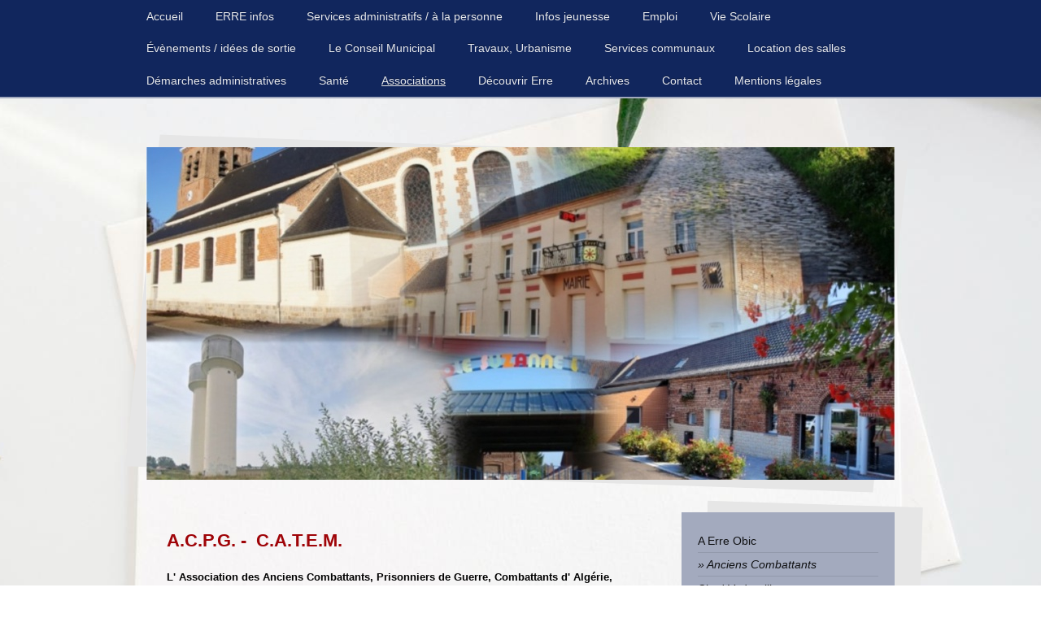

--- FILE ---
content_type: text/html; charset=UTF-8
request_url: https://www.mairieerre.com/associations/anciens-combattants/
body_size: 8688
content:
<!DOCTYPE html>
<html lang="fr"  ><head prefix="og: http://ogp.me/ns# fb: http://ogp.me/ns/fb# business: http://ogp.me/ns/business#">
    <meta http-equiv="Content-Type" content="text/html; charset=utf-8"/>
    <meta name="generator" content="IONOS MyWebsite"/>
        
    <link rel="dns-prefetch" href="//cdn.website-start.de/"/>
    <link rel="dns-prefetch" href="//105.mod.mywebsite-editor.com"/>
    <link rel="dns-prefetch" href="https://105.sb.mywebsite-editor.com/"/>
    <link rel="shortcut icon" href="//cdn.website-start.de/favicon.ico"/>
        <title>MAIRIE DE ERRE - Anciens Combattants</title>
    <style type="text/css">@media screen and (max-device-width: 1024px) {.diyw a.switchViewWeb {display: inline !important;}}</style>
    
    <meta name="viewport" content="width=device-width, initial-scale=1, maximum-scale=1, minimal-ui"/>

<meta name="format-detection" content="telephone=no"/>
        <meta name="keywords" content="Offre, Compétence, Conseil"/>
            <meta name="description" content="Nouvelle page"/>
            <meta name="robots" content="index,follow"/>
        <link href="//cdn.website-start.de/templates/2069/style.css?1758547156484" rel="stylesheet" type="text/css"/>
    <link href="https://www.mairieerre.com/s/style/theming.css?1762591655" rel="stylesheet" type="text/css"/>
    <link href="//cdn.website-start.de/app/cdn/min/group/web.css?1758547156484" rel="stylesheet" type="text/css"/>
<link href="//cdn.website-start.de/app/cdn/min/moduleserver/css/fr_FR/common,shoppingbasket?1758547156484" rel="stylesheet" type="text/css"/>
    <link href="//cdn.website-start.de/app/cdn/min/group/mobilenavigation.css?1758547156484" rel="stylesheet" type="text/css"/>
    <link href="https://105.sb.mywebsite-editor.com/app/logstate2-css.php?site=340072995&amp;t=1768472302" rel="stylesheet" type="text/css"/>

<script type="text/javascript">
    /* <![CDATA[ */
var stagingMode = '';
    /* ]]> */
</script>
<script src="https://105.sb.mywebsite-editor.com/app/logstate-js.php?site=340072995&amp;t=1768472302"></script>

    <link href="//cdn.website-start.de/templates/2069/print.css?1758547156484" rel="stylesheet" media="print" type="text/css"/>
    <script type="text/javascript">
    /* <![CDATA[ */
    var systemurl = 'https://105.sb.mywebsite-editor.com/';
    var webPath = '/';
    var proxyName = '';
    var webServerName = 'www.mairieerre.com';
    var sslServerUrl = 'https://www.mairieerre.com';
    var nonSslServerUrl = 'http://www.mairieerre.com';
    var webserverProtocol = 'http://';
    var nghScriptsUrlPrefix = '//105.mod.mywebsite-editor.com';
    var sessionNamespace = 'DIY_SB';
    var jimdoData = {
        cdnUrl:  '//cdn.website-start.de/',
        messages: {
            lightBox: {
    image : 'Image',
    of: 'sur'
}

        },
        isTrial: 0,
        pageId: 1578858    };
    var script_basisID = "340072995";

    diy = window.diy || {};
    diy.web = diy.web || {};

        diy.web.jsBaseUrl = "//cdn.website-start.de/s/build/";

    diy.context = diy.context || {};
    diy.context.type = diy.context.type || 'web';
    /* ]]> */
</script>

<script type="text/javascript" src="//cdn.website-start.de/app/cdn/min/group/web.js?1758547156484" crossorigin="anonymous"></script><script type="text/javascript" src="//cdn.website-start.de/s/build/web.bundle.js?1758547156484" crossorigin="anonymous"></script><script type="text/javascript" src="//cdn.website-start.de/app/cdn/min/group/mobilenavigation.js?1758547156484" crossorigin="anonymous"></script><script src="//cdn.website-start.de/app/cdn/min/moduleserver/js/fr_FR/common,shoppingbasket?1758547156484"></script>
<script type="text/javascript" src="https://cdn.website-start.de/proxy/apps/static/resource/dependencies/"></script><script type="text/javascript">
                    if (typeof require !== 'undefined') {
                        require.config({
                            waitSeconds : 10,
                            baseUrl : 'https://cdn.website-start.de/proxy/apps/static/js/'
                        });
                    }
                </script><script type="text/javascript" src="//cdn.website-start.de/app/cdn/min/group/pfcsupport.js?1758547156484" crossorigin="anonymous"></script>    <meta property="og:type" content="business.business"/>
    <meta property="og:url" content="https://www.mairieerre.com/associations/anciens-combattants/"/>
    <meta property="og:title" content="MAIRIE DE ERRE - Anciens Combattants"/>
            <meta property="og:description" content="Nouvelle page"/>
                <meta property="og:image" content="https://www.mairieerre.com/s/img/emotionheader.jpg"/>
        <meta property="business:contact_data:country_name" content="France"/>
    <meta property="business:contact_data:street_address" content="rue Jules Guesde 91"/>
    <meta property="business:contact_data:locality" content="Erre"/>
    <meta property="business:contact_data:region" content="100501"/>
    <meta property="business:contact_data:email" content="mairie.erre1@cegetel.net"/>
    <meta property="business:contact_data:postal_code" content="59171"/>
    <meta property="business:contact_data:phone_number" content=" 866105"/>
    <meta property="business:contact_data:fax_number" content=" 862936"/>
    
<meta property="business:hours:day" content="MONDAY"/><meta property="business:hours:start" content="14:00"/><meta property="business:hours:end" content="17:00"/><meta property="business:hours:day" content="TUESDAY"/><meta property="business:hours:start" content="10:00"/><meta property="business:hours:end" content="12:00"/><meta property="business:hours:day" content="TUESDAY"/><meta property="business:hours:start" content="14:00"/><meta property="business:hours:end" content="17:00"/><meta property="business:hours:day" content="WEDNESDAY"/><meta property="business:hours:start" content="08:30"/><meta property="business:hours:end" content="12:00"/><meta property="business:hours:day" content="THURSDAY"/><meta property="business:hours:start" content="10:00"/><meta property="business:hours:end" content="12:00"/><meta property="business:hours:day" content="THURSDAY"/><meta property="business:hours:start" content="14:00"/><meta property="business:hours:end" content="17:00"/><meta property="business:hours:day" content="FRIDAY"/><meta property="business:hours:start" content="10:00"/><meta property="business:hours:end" content="12:00"/><meta property="business:hours:day" content="FRIDAY"/><meta property="business:hours:start" content="14:00"/><meta property="business:hours:end" content="17:00"/><meta property="business:hours:day" content="SATURDAY"/><meta property="business:hours:start" content="08:30"/><meta property="business:hours:end" content="12:00"/></head>


<body class="body diyBgActive  cc-pagemode-default diyfeSidebarRight diy-market-fr_FR" data-pageid="1578858" id="page-1578858">
    
    <div class="diyw">
        <div class="diyweb diywebClark">
		<div class="diyfeMobileNav">
		
<nav id="diyfeMobileNav" class="diyfeCA diyfeCA2" role="navigation">
    <a title="Ouvrir/fermer la navigation">Ouvrir/fermer la navigation</a>
    <ul class="mainNav1"><li class=" hasSubNavigation"><a data-page-id="1198926" href="https://www.mairieerre.com/" class=" level_1"><span>Accueil</span></a></li><li class=" hasSubNavigation"><a data-page-id="1199239" href="https://www.mairieerre.com/erre-infos/" class=" level_1"><span>ERRE infos</span></a><span class="diyfeDropDownSubOpener">&nbsp;</span><div class="diyfeDropDownSubList diyfeCA diyfeCA3"><ul class="mainNav2"><li class=" hasSubNavigation"><a data-page-id="1583747" href="https://www.mairieerre.com/erre-infos/infos-commune/" class=" level_2"><span>Infos commune</span></a></li><li class=" hasSubNavigation"><a data-page-id="1583748" href="https://www.mairieerre.com/erre-infos/infos-générales/" class=" level_2"><span>Infos générales</span></a></li></ul></div></li><li class=" hasSubNavigation"><a data-page-id="1594045" href="https://www.mairieerre.com/services-administratifs-à-la-personne/" class=" level_1"><span>Services administratifs / à la personne</span></a></li><li class=" hasSubNavigation"><a data-page-id="1593690" href="https://www.mairieerre.com/infos-jeunesse/" class=" level_1"><span>Infos jeunesse</span></a><span class="diyfeDropDownSubOpener">&nbsp;</span><div class="diyfeDropDownSubList diyfeCA diyfeCA3"><ul class="mainNav2"><li class=" hasSubNavigation"><a data-page-id="1593691" href="https://www.mairieerre.com/infos-jeunesse/emploi-formation-apprentissage/" class=" level_2"><span>Emploi / formation / apprentissage</span></a></li><li class=" hasSubNavigation"><a data-page-id="1593692" href="https://www.mairieerre.com/infos-jeunesse/informations-générales/" class=" level_2"><span>Informations générales</span></a></li></ul></div></li><li class=" hasSubNavigation"><a data-page-id="1590322" href="https://www.mairieerre.com/emploi/" class=" level_1"><span>Emploi</span></a><span class="diyfeDropDownSubOpener">&nbsp;</span><div class="diyfeDropDownSubList diyfeCA diyfeCA3"><ul class="mainNav2"><li class=" hasSubNavigation"><a data-page-id="1596070" href="https://www.mairieerre.com/emploi/avis-de-concours/" class=" level_2"><span>Avis de Concours</span></a></li><li class=" hasSubNavigation"><a data-page-id="1592764" href="https://www.mairieerre.com/emploi/offres-récentes/" class=" level_2"><span>Offres récentes</span></a></li><li class=" hasSubNavigation"><a data-page-id="1592628" href="https://www.mairieerre.com/emploi/plateforme-proch-emploi-du-douaisis/" class=" level_2"><span>Plateforme Proch'Emploi du Douaisis</span></a></li></ul></div></li><li class=" hasSubNavigation"><a data-page-id="1201252" href="https://www.mairieerre.com/vie-scolaire/" class=" level_1"><span>Vie Scolaire</span></a><span class="diyfeDropDownSubOpener">&nbsp;</span><div class="diyfeDropDownSubList diyfeCA diyfeCA3"><ul class="mainNav2"><li class=" hasSubNavigation"><a data-page-id="1577120" href="https://www.mairieerre.com/vie-scolaire/garderie/" class=" level_2"><span>Garderie</span></a></li><li class=" hasSubNavigation"><a data-page-id="1577121" href="https://www.mairieerre.com/vie-scolaire/restauration-scolaire/" class=" level_2"><span>Restauration scolaire</span></a></li><li class=" hasSubNavigation"><a data-page-id="1577123" href="https://www.mairieerre.com/vie-scolaire/ape/" class=" level_2"><span>APE</span></a></li></ul></div></li><li class=" hasSubNavigation"><a data-page-id="1575528" href="https://www.mairieerre.com/évènements-idées-de-sortie/" class=" level_1"><span>Évènements / idées de sortie</span></a><span class="diyfeDropDownSubOpener">&nbsp;</span><div class="diyfeDropDownSubList diyfeCA diyfeCA3"><ul class="mainNav2"><li class=" hasSubNavigation"><a data-page-id="1199243" href="https://www.mairieerre.com/évènements-idées-de-sortie/agenda/" class=" level_2"><span>Agenda</span></a></li><li class=" hasSubNavigation"><a data-page-id="1592225" href="https://www.mairieerre.com/évènements-idées-de-sortie/a-venir-à-erre/" class=" level_2"><span>A venir à Erre</span></a></li><li class=" hasSubNavigation"><a data-page-id="1592226" href="https://www.mairieerre.com/évènements-idées-de-sortie/autour-de-nous-en-ostrevent/" class=" level_2"><span>Autour de nous en Ostrevent</span></a></li><li class=" hasSubNavigation"><a data-page-id="1592227" href="https://www.mairieerre.com/évènements-idées-de-sortie/dans-le-nord-et-au-delà/" class=" level_2"><span>Dans le Nord ... et au delà</span></a></li><li class=" hasSubNavigation"><a data-page-id="1576620" href="https://www.mairieerre.com/évènements-idées-de-sortie/ca-c-est-passé-à-erre/" class=" level_2"><span>Ca c'est passé à Erre</span></a></li></ul></div></li><li class=" hasSubNavigation"><a data-page-id="1338358" href="https://www.mairieerre.com/le-conseil-municipal/" class=" level_1"><span>Le Conseil Municipal</span></a><span class="diyfeDropDownSubOpener">&nbsp;</span><div class="diyfeDropDownSubList diyfeCA diyfeCA3"><ul class="mainNav2"><li class=" hasSubNavigation"><a data-page-id="1338359" href="https://www.mairieerre.com/le-conseil-municipal/le-maire-et-les-adjoints/" class=" level_2"><span>Le Maire et les Adjoints</span></a></li><li class=" hasSubNavigation"><a data-page-id="1338363" href="https://www.mairieerre.com/le-conseil-municipal/les-conseillers/" class=" level_2"><span>Les Conseillers</span></a></li><li class=" hasSubNavigation"><a data-page-id="1338362" href="https://www.mairieerre.com/le-conseil-municipal/les-commissions/" class=" level_2"><span>Les Commissions</span></a></li><li class=" hasSubNavigation"><a data-page-id="1199251" href="https://www.mairieerre.com/le-conseil-municipal/le-ccas/" class=" level_2"><span>Le CCAS</span></a></li><li class=" hasSubNavigation"><a data-page-id="1338361" href="https://www.mairieerre.com/le-conseil-municipal/les-comptes-rendus/" class=" level_2"><span>Les Comptes-rendus</span></a></li></ul></div></li><li class=" hasSubNavigation"><a data-page-id="1576139" href="https://www.mairieerre.com/travaux-urbanisme/" class=" level_1"><span>Travaux, Urbanisme</span></a></li><li class=" hasSubNavigation"><a data-page-id="1199244" href="https://www.mairieerre.com/services-communaux/" class=" level_1"><span>Services communaux</span></a><span class="diyfeDropDownSubOpener">&nbsp;</span><div class="diyfeDropDownSubList diyfeCA diyfeCA3"><ul class="mainNav2"><li class=" hasSubNavigation"><a data-page-id="1201261" href="https://www.mairieerre.com/services-communaux/agence-postale/" class=" level_2"><span>Agence postale</span></a></li><li class=" hasSubNavigation"><a data-page-id="1201254" href="https://www.mairieerre.com/services-communaux/médiathèque/" class=" level_2"><span>Médiathèque</span></a></li><li class=" hasSubNavigation"><a data-page-id="1201260" href="https://www.mairieerre.com/services-communaux/commerces/" class=" level_2"><span>Commerces</span></a></li><li class=" hasSubNavigation"><a data-page-id="1204072" href="https://www.mairieerre.com/services-communaux/nourrices-agréées/" class=" level_2"><span>Nourrices agréées</span></a></li><li class=" hasSubNavigation"><a data-page-id="1201250" href="https://www.mairieerre.com/services-communaux/déchèterie-siaved/" class=" level_2"><span>Déchèterie / SIAVED</span></a></li><li class=" hasSubNavigation"><a data-page-id="1201259" href="https://www.mairieerre.com/services-communaux/eglise/" class=" level_2"><span>Eglise</span></a></li><li class=" hasSubNavigation"><a data-page-id="1357124" href="https://www.mairieerre.com/services-communaux/cimetière/" class=" level_2"><span>Cimetière</span></a></li></ul></div></li><li class=" hasSubNavigation"><a data-page-id="1200025" href="https://www.mairieerre.com/location-des-salles/" class=" level_1"><span>Location des salles</span></a><span class="diyfeDropDownSubOpener">&nbsp;</span><div class="diyfeDropDownSubList diyfeCA diyfeCA3"><ul class="mainNav2"><li class=" hasSubNavigation"><a data-page-id="1200027" href="https://www.mairieerre.com/location-des-salles/salle-des-fêtes/" class=" level_2"><span>Salle des fêtes</span></a></li><li class=" hasSubNavigation"><a data-page-id="1200028" href="https://www.mairieerre.com/location-des-salles/salle-de-réunion/" class=" level_2"><span>Salle de réunion</span></a></li><li class=" hasSubNavigation"><a data-page-id="1600740" href="https://www.mairieerre.com/location-des-salles/vaisselle/" class=" level_2"><span>Vaisselle</span></a></li></ul></div></li><li class=" hasSubNavigation"><a data-page-id="1199242" href="https://www.mairieerre.com/démarches-administratives/" class=" level_1"><span>Démarches administratives</span></a><span class="diyfeDropDownSubOpener">&nbsp;</span><div class="diyfeDropDownSubList diyfeCA diyfeCA3"><ul class="mainNav2"><li class=" hasSubNavigation"><a data-page-id="1204346" href="https://www.mairieerre.com/démarches-administratives/contacts-administrations/" class=" level_2"><span>Contacts - Administrations</span></a></li><li class=" hasSubNavigation"><a data-page-id="1207840" href="https://www.mairieerre.com/démarches-administratives/urbanisme/" class=" level_2"><span>Urbanisme</span></a></li><li class=" hasSubNavigation"><a data-page-id="1207842" href="https://www.mairieerre.com/démarches-administratives/carte-d-identité/" class=" level_2"><span>Carte d'identité</span></a></li><li class=" hasSubNavigation"><a data-page-id="1207843" href="https://www.mairieerre.com/démarches-administratives/passeport/" class=" level_2"><span>Passeport</span></a></li><li class=" hasSubNavigation"><a data-page-id="1207844" href="https://www.mairieerre.com/démarches-administratives/recensement-citoyen/" class=" level_2"><span>Recensement citoyen</span></a></li><li class=" hasSubNavigation"><a data-page-id="1207845" href="https://www.mairieerre.com/démarches-administratives/mariage/" class=" level_2"><span>Mariage</span></a></li><li class=" hasSubNavigation"><a data-page-id="1217882" href="https://www.mairieerre.com/démarches-administratives/baptême-républicain/" class=" level_2"><span>Baptême républicain</span></a></li><li class=" hasSubNavigation"><a data-page-id="1207846" href="https://www.mairieerre.com/démarches-administratives/inscription-sur-listes-électorales/" class=" level_2"><span>Inscription sur listes électorales</span></a></li><li class=" hasSubNavigation"><a data-page-id="1207905" href="https://www.mairieerre.com/démarches-administratives/service-télé-alarme/" class=" level_2"><span>Service Télé-Alarme</span></a></li><li class=" hasSubNavigation"><a data-page-id="1207848" href="https://www.mairieerre.com/démarches-administratives/contact/" class=" level_2"><span>Contact</span></a></li></ul></div></li><li class=" hasSubNavigation"><a data-page-id="1577116" href="https://www.mairieerre.com/santé/" class=" level_1"><span>Santé</span></a><span class="diyfeDropDownSubOpener">&nbsp;</span><div class="diyfeDropDownSubList diyfeCA diyfeCA3"><ul class="mainNav2"><li class=" hasSubNavigation"><a data-page-id="1199245" href="https://www.mairieerre.com/santé/alertes-urgences/" class=" level_2"><span>Alertes-urgences</span></a></li><li class=" hasSubNavigation"><a data-page-id="1199246" href="https://www.mairieerre.com/santé/défibrillateurs/" class=" level_2"><span>Défibrillateurs</span></a></li></ul></div></li><li class="parent hasSubNavigation"><a data-page-id="1201263" href="https://www.mairieerre.com/associations/" class="parent level_1"><span>Associations</span></a><span class="diyfeDropDownSubOpener">&nbsp;</span><div class="diyfeDropDownSubList diyfeCA diyfeCA3"><ul class="mainNav2"><li class=" hasSubNavigation"><a data-page-id="1578857" href="https://www.mairieerre.com/associations/a-erre-obic/" class=" level_2"><span>A Erre Obic</span></a></li><li class="current hasSubNavigation"><a data-page-id="1578858" href="https://www.mairieerre.com/associations/anciens-combattants/" class="current level_2"><span>Anciens Combattants</span></a></li><li class=" hasSubNavigation"><a data-page-id="1578862" href="https://www.mairieerre.com/associations/chat-vadrouille/" class=" level_2"><span>Chat' Vadrouille</span></a></li><li class=" hasSubNavigation"><a data-page-id="1578917" href="https://www.mairieerre.com/associations/eklektik/" class=" level_2"><span>Eklektik</span></a></li><li class=" hasSubNavigation"><a data-page-id="1578859" href="https://www.mairieerre.com/associations/fourmi-r/" class=" level_2"><span>Fourmi' R</span></a></li><li class=" hasSubNavigation"><a data-page-id="1593721" href="https://www.mairieerre.com/associations/des-fraises-pour-le-renard/" class=" level_2"><span>Des Fraises pour le Renard</span></a></li><li class=" hasSubNavigation"><a data-page-id="1578860" href="https://www.mairieerre.com/associations/harmonie-municipale/" class=" level_2"><span>Harmonie Municipale</span></a></li><li class=" hasSubNavigation"><a data-page-id="1578863" href="https://www.mairieerre.com/associations/ippon-club-de-erre/" class=" level_2"><span>Ippon Club de Erre</span></a></li><li class=" hasSubNavigation"><a data-page-id="1578861" href="https://www.mairieerre.com/associations/union-sportive-erre-hornaing/" class=" level_2"><span>Union Sportive Erre Hornaing</span></a></li></ul></div></li><li class=" hasSubNavigation"><a data-page-id="1200669" href="https://www.mairieerre.com/découvrir-erre/" class=" level_1"><span>Découvrir Erre</span></a><span class="diyfeDropDownSubOpener">&nbsp;</span><div class="diyfeDropDownSubList diyfeCA diyfeCA3"><ul class="mainNav2"><li class=" hasSubNavigation"><a data-page-id="1579833" href="https://www.mairieerre.com/découvrir-erre/erre-en-quelques-chiffres/" class=" level_2"><span>Erre en quelques chiffres</span></a></li><li class=" hasSubNavigation"><a data-page-id="1198928" href="https://www.mairieerre.com/découvrir-erre/plan-d-accès/" class=" level_2"><span>Plan d'accès</span></a></li><li class=" hasSubNavigation"><a data-page-id="1226094" href="https://www.mairieerre.com/découvrir-erre/trame-verte/" class=" level_2"><span>Trame verte</span></a></li><li class=" hasSubNavigation"><a data-page-id="1199241" href="https://www.mairieerre.com/découvrir-erre/la-vie-erroise-bulletin-municipal/" class=" level_2"><span>La Vie Erroise : bulletin municipal</span></a></li><li class=" hasSubNavigation"><a data-page-id="1223861" href="https://www.mairieerre.com/découvrir-erre/albums-photos/" class=" level_2"><span>Albums Photos</span></a></li><li class=" hasSubNavigation"><a data-page-id="1340849" href="https://www.mairieerre.com/découvrir-erre/les-gens-d-erre/" class=" level_2"><span>Les Gens d'Erre</span></a></li></ul></div></li><li class=" hasSubNavigation"><a data-page-id="1199270" href="https://www.mairieerre.com/archives/" class=" level_1"><span>Archives</span></a><span class="diyfeDropDownSubOpener">&nbsp;</span><div class="diyfeDropDownSubList diyfeCA diyfeCA3"><ul class="mainNav2"><li class=" hasSubNavigation"><a data-page-id="1279198" href="https://www.mairieerre.com/archives/comptes-rendus-conseil-municipal/" class=" level_2"><span>Comptes-rendus Conseil Municipal</span></a><span class="diyfeDropDownSubOpener">&nbsp;</span><div class="diyfeDropDownSubList diyfeCA diyfeCA3"><ul class="mainNav3"><li class=" hasSubNavigation"><a data-page-id="1604525" href="https://www.mairieerre.com/archives/comptes-rendus-conseil-municipal/2023-2024-2025/" class=" level_3"><span>2023-2024-2025</span></a></li><li class=" hasSubNavigation"><a data-page-id="1585986" href="https://www.mairieerre.com/archives/comptes-rendus-conseil-municipal/2020-2021-2022/" class=" level_3"><span>2020-2021-2022</span></a></li><li class=" hasSubNavigation"><a data-page-id="1585984" href="https://www.mairieerre.com/archives/comptes-rendus-conseil-municipal/2017-2018-2019/" class=" level_3"><span>2017-2018-2019</span></a></li><li class=" hasSubNavigation"><a data-page-id="1585985" href="https://www.mairieerre.com/archives/comptes-rendus-conseil-municipal/2014-2015-2016/" class=" level_3"><span>2014-2015-2016</span></a></li></ul></div></li><li class=" hasSubNavigation"><a data-page-id="1279199" href="https://www.mairieerre.com/archives/vie-erroise/" class=" level_2"><span>Vie erroise</span></a><span class="diyfeDropDownSubOpener">&nbsp;</span><div class="diyfeDropDownSubList diyfeCA diyfeCA3"><ul class="mainNav3"><li class=" hasSubNavigation"><a data-page-id="1601625" href="https://www.mairieerre.com/archives/vie-erroise/2023-2024-2025/" class=" level_3"><span>2023-2024-2025</span></a></li><li class=" hasSubNavigation"><a data-page-id="1584707" href="https://www.mairieerre.com/archives/vie-erroise/2020-2021-2022/" class=" level_3"><span>2020-2021-2022</span></a></li><li class=" hasSubNavigation"><a data-page-id="1584705" href="https://www.mairieerre.com/archives/vie-erroise/2017-2018-2019/" class=" level_3"><span>2017-2018-2019</span></a></li><li class=" hasSubNavigation"><a data-page-id="1584704" href="https://www.mairieerre.com/archives/vie-erroise/2014-2015-2016/" class=" level_3"><span>2014- 2015-2016</span></a></li></ul></div></li></ul></div></li><li class=" hasSubNavigation"><a data-page-id="1198927" href="https://www.mairieerre.com/contact/" class=" level_1"><span>Contact</span></a></li><li class=" hasSubNavigation"><a data-page-id="1204068" href="https://www.mairieerre.com/mentions-légales/" class=" level_1"><span>Mentions légales</span></a></li></ul></nav>
	</div>
	<div class="diywebNav diywebNavMain diywebNav1 diywebNavHorizontal">
		<div class="diywebLiveArea">
			<div class="diywebMainGutter">
				<div class="diyfeGE diyfeCA diyfeCA2">
					<div class="diywebGutter">
						<div class="webnavigation"><ul id="mainNav1" class="mainNav1"><li class="navTopItemGroup_1"><a data-page-id="1198926" href="https://www.mairieerre.com/" class="level_1"><span>Accueil</span></a></li><li class="navTopItemGroup_2"><a data-page-id="1199239" href="https://www.mairieerre.com/erre-infos/" class="level_1"><span>ERRE infos</span></a></li><li class="navTopItemGroup_3"><a data-page-id="1594045" href="https://www.mairieerre.com/services-administratifs-à-la-personne/" class="level_1"><span>Services administratifs / à la personne</span></a></li><li class="navTopItemGroup_4"><a data-page-id="1593690" href="https://www.mairieerre.com/infos-jeunesse/" class="level_1"><span>Infos jeunesse</span></a></li><li class="navTopItemGroup_5"><a data-page-id="1590322" href="https://www.mairieerre.com/emploi/" class="level_1"><span>Emploi</span></a></li><li class="navTopItemGroup_6"><a data-page-id="1201252" href="https://www.mairieerre.com/vie-scolaire/" class="level_1"><span>Vie Scolaire</span></a></li><li class="navTopItemGroup_7"><a data-page-id="1575528" href="https://www.mairieerre.com/évènements-idées-de-sortie/" class="level_1"><span>Évènements / idées de sortie</span></a></li><li class="navTopItemGroup_8"><a data-page-id="1338358" href="https://www.mairieerre.com/le-conseil-municipal/" class="level_1"><span>Le Conseil Municipal</span></a></li><li class="navTopItemGroup_9"><a data-page-id="1576139" href="https://www.mairieerre.com/travaux-urbanisme/" class="level_1"><span>Travaux, Urbanisme</span></a></li><li class="navTopItemGroup_10"><a data-page-id="1199244" href="https://www.mairieerre.com/services-communaux/" class="level_1"><span>Services communaux</span></a></li><li class="navTopItemGroup_11"><a data-page-id="1200025" href="https://www.mairieerre.com/location-des-salles/" class="level_1"><span>Location des salles</span></a></li><li class="navTopItemGroup_12"><a data-page-id="1199242" href="https://www.mairieerre.com/démarches-administratives/" class="level_1"><span>Démarches administratives</span></a></li><li class="navTopItemGroup_13"><a data-page-id="1577116" href="https://www.mairieerre.com/santé/" class="level_1"><span>Santé</span></a></li><li class="navTopItemGroup_14"><a data-page-id="1201263" href="https://www.mairieerre.com/associations/" class="parent level_1"><span>Associations</span></a></li><li class="navTopItemGroup_15"><a data-page-id="1200669" href="https://www.mairieerre.com/découvrir-erre/" class="level_1"><span>Découvrir Erre</span></a></li><li class="navTopItemGroup_16"><a data-page-id="1199270" href="https://www.mairieerre.com/archives/" class="level_1"><span>Archives</span></a></li><li class="navTopItemGroup_17"><a data-page-id="1198927" href="https://www.mairieerre.com/contact/" class="level_1"><span>Contact</span></a></li><li class="navTopItemGroup_18"><a data-page-id="1204068" href="https://www.mairieerre.com/mentions-légales/" class="level_1"><span>Mentions légales</span></a></li></ul></div>
					</div>
				</div>
			</div>
		</div>
	</div>
	<div class="diywebEmotionHeader">
		<div class="diywebLiveArea">
			<div class="diywebMainGutter">
				<div class="diyfeGE">
					<div class="diywebGutter">
						
<style type="text/css" media="all">
.diyw div#emotion-header {
        max-width: 920px;
        max-height: 409px;
                background: #a0a0a0;
    }

.diyw div#emotion-header-title-bg {
    left: 0%;
    top: 20%;
    width: 100%;
    height: 0%;

    background-color: #FFFFFF;
    opacity: 0.50;
    filter: alpha(opacity = 50);
    }
.diyw img#emotion-header-logo {
    left: 1.00%;
    top: 0.00%;
    background: transparent;
                border: none;
        padding: 0px;
                display: none;
    }

.diyw div#emotion-header strong#emotion-header-title {
    left: 12%;
    top: 20%;
    color: #9f0408;
        font: normal normal 48px/120% Georgia, serif;
}

.diyw div#emotion-no-bg-container{
    max-height: 409px;
}

.diyw div#emotion-no-bg-container .emotion-no-bg-height {
    margin-top: 44.46%;
}
</style>
<div id="emotion-header" data-action="loadView" data-params="active" data-imagescount="1">
            <img src="https://www.mairieerre.com/s/img/emotionheader.jpg?1640554433.920px.409px" id="emotion-header-img" alt=""/>
            
        <div id="ehSlideshowPlaceholder">
            <div id="ehSlideShow">
                <div class="slide-container">
                                        <div style="background-color: #a0a0a0">
                            <img src="https://www.mairieerre.com/s/img/emotionheader.jpg?1640554433.920px.409px" alt=""/>
                        </div>
                                    </div>
            </div>
        </div>


        <script type="text/javascript">
        //<![CDATA[
                diy.module.emotionHeader.slideShow.init({ slides: [{"url":"https:\/\/www.mairieerre.com\/s\/img\/emotionheader.jpg?1640554433.920px.409px","image_alt":"","bgColor":"#a0a0a0"}] });
        //]]>
        </script>

    
            
        
            
                  	<div id="emotion-header-title-bg"></div>
    
            <strong id="emotion-header-title" style="text-align: center">      </strong>
                    <div class="notranslate">
                <svg xmlns="http://www.w3.org/2000/svg" version="1.1" id="emotion-header-title-svg" viewBox="0 0 920 409" preserveAspectRatio="xMinYMin meet"><text style="font-family:Georgia, serif;font-size:48px;font-style:normal;font-weight:normal;fill:#9f0408;line-height:1.2em;"><tspan x="50%" style="text-anchor: middle" dy="0.95em">      </tspan></text></svg>
            </div>
            
    
    <script type="text/javascript">
    //<![CDATA[
    (function ($) {
        function enableSvgTitle() {
                        var titleSvg = $('svg#emotion-header-title-svg'),
                titleHtml = $('#emotion-header-title'),
                emoWidthAbs = 920,
                emoHeightAbs = 409,
                offsetParent,
                titlePosition,
                svgBoxWidth,
                svgBoxHeight;

                        if (titleSvg.length && titleHtml.length) {
                offsetParent = titleHtml.offsetParent();
                titlePosition = titleHtml.position();
                svgBoxWidth = titleHtml.width();
                svgBoxHeight = titleHtml.height();

                                titleSvg.get(0).setAttribute('viewBox', '0 0 ' + svgBoxWidth + ' ' + svgBoxHeight);
                titleSvg.css({
                   left: Math.roundTo(100 * titlePosition.left / offsetParent.width(), 3) + '%',
                   top: Math.roundTo(100 * titlePosition.top / offsetParent.height(), 3) + '%',
                   width: Math.roundTo(100 * svgBoxWidth / emoWidthAbs, 3) + '%',
                   height: Math.roundTo(100 * svgBoxHeight / emoHeightAbs, 3) + '%'
                });

                titleHtml.css('visibility','hidden');
                titleSvg.css('visibility','visible');
            }
        }

        
            var posFunc = function($, overrideSize) {
                var elems = [], containerWidth, containerHeight;
                                    elems.push({
                        selector: '#emotion-header-title',
                        overrideSize: true,
                        horPos: 30.81,
                        vertPos: 3.08                    });
                    lastTitleWidth = $('#emotion-header-title').width();
                                                elems.push({
                    selector: '#emotion-header-title-bg',
                    horPos: 0,
                    vertPos: 99.79                });
                                
                containerWidth = parseInt('920');
                containerHeight = parseInt('409');

                for (var i = 0; i < elems.length; ++i) {
                    var el = elems[i],
                        $el = $(el.selector),
                        pos = {
                            left: el.horPos,
                            top: el.vertPos
                        };
                    if (!$el.length) continue;
                    var anchorPos = $el.anchorPosition();
                    anchorPos.$container = $('#emotion-header');

                    if (overrideSize === true || el.overrideSize === true) {
                        anchorPos.setContainerSize(containerWidth, containerHeight);
                    } else {
                        anchorPos.setContainerSize(null, null);
                    }

                    var pxPos = anchorPos.fromAnchorPosition(pos),
                        pcPos = anchorPos.toPercentPosition(pxPos);

                    var elPos = {};
                    if (!isNaN(parseFloat(pcPos.top)) && isFinite(pcPos.top)) {
                        elPos.top = pcPos.top + '%';
                    }
                    if (!isNaN(parseFloat(pcPos.left)) && isFinite(pcPos.left)) {
                        elPos.left = pcPos.left + '%';
                    }
                    $el.css(elPos);
                }

                // switch to svg title
                enableSvgTitle();
            };

                        var $emotionImg = jQuery('#emotion-header-img');
            if ($emotionImg.length > 0) {
                // first position the element based on stored size
                posFunc(jQuery, true);

                // trigger reposition using the real size when the element is loaded
                var ehLoadEvTriggered = false;
                $emotionImg.one('load', function(){
                    posFunc(jQuery);
                    ehLoadEvTriggered = true;
                                        diy.module.emotionHeader.slideShow.start();
                                    }).each(function() {
                                        if(this.complete || typeof this.complete === 'undefined') {
                        jQuery(this).load();
                    }
                });

                                noLoadTriggeredTimeoutId = setTimeout(function() {
                    if (!ehLoadEvTriggered) {
                        posFunc(jQuery);
                    }
                    window.clearTimeout(noLoadTriggeredTimeoutId)
                }, 5000);//after 5 seconds
            } else {
                jQuery(function(){
                    posFunc(jQuery);
                });
            }

                        if (jQuery.isBrowser && jQuery.isBrowser.ie8) {
                var longTitleRepositionCalls = 0;
                longTitleRepositionInterval = setInterval(function() {
                    if (lastTitleWidth > 0 && lastTitleWidth != jQuery('#emotion-header-title').width()) {
                        posFunc(jQuery);
                    }
                    longTitleRepositionCalls++;
                    // try this for 5 seconds
                    if (longTitleRepositionCalls === 5) {
                        window.clearInterval(longTitleRepositionInterval);
                    }
                }, 1000);//each 1 second
            }

            }(jQuery));
    //]]>
    </script>

    </div>

					</div>
				</div>
			</div>
		</div>
	</div>
	<div class="diywebContent">
		<div class="diywebLiveArea">
			<div class="diywebMainGutter">
				<div class="diyfeGridGroup diyfeCA diyfeCA1">
					<div class="diywebMain diyfeGE">
						<div class="diywebGutter">
							
        <div id="content_area">
        	<div id="content_start"></div>
        	
        
        <div id="matrix_2482555" class="sortable-matrix" data-matrixId="2482555"><div class="n module-type-text diyfeLiveArea "> <h1><span style="color:#9f0408;">A.C.P.G. -  C.A.T.E.M.</span></h1>
<p> </p>
<p><span style="color:#000000;"><span style="font-size: small;"><span style="font-family: verdana,arial,helvetica,sans-serif;"><strong>L' Association des Anciens Combattants, Prisonniers de Guerre,
Combattants d' Algérie, Tunisie, Maroc et Veuves</strong></span></span></span></p>
<p> </p>
<p><span style="color:#000000;"><span style="font-size: small;"><span style="font-family: verdana,arial,helvetica,sans-serif;">Contact : <strong>M. Gilbert HERNEQUE</strong>
(Président)</span></span></span></p>
<p><span style="color:#000000;"><span style="font-size: small;"><span style="font-family: verdana,arial,helvetica,sans-serif;"><strong>Tél</strong> :  03 27 86 66 33</span></span></span></p>
<p> </p> </div><div class="n module-type-imageSubtitle diyfeLiveArea "> <div class="clearover imageSubtitle" id="imageSubtitle-13286662">
    <div class="align-container align-left" style="max-width: 125px">
        <a class="imagewrapper" href="https://www.mairieerre.com/s/cc_images/teaserbox_23676771.gif?t=1598817935" rel="lightbox[13286662]">
            <img id="image_23676771" src="https://www.mairieerre.com/s/cc_images/cache_23676771.gif?t=1598817935" alt="" style="max-width: 125px; height:auto"/>
        </a>

        
    </div>

</div>

<script type="text/javascript">
//<![CDATA[
jQuery(function($) {
    var $target = $('#imageSubtitle-13286662');

    if ($.fn.swipebox && Modernizr.touch) {
        $target
            .find('a[rel*="lightbox"]')
            .addClass('swipebox')
            .swipebox();
    } else {
        $target.tinyLightbox({
            item: 'a[rel*="lightbox"]',
            cycle: false,
            hideNavigation: true
        });
    }
});
//]]>
</script>
 </div><div class="n module-type-text diyfeLiveArea "> <p><span style="color:#D32F2F;"><em>Mise à jour 01/09/2020</em></span></p> </div><div class="n module-type-imageSubtitle diyfeLiveArea "> <div class="clearover imageSubtitle imageFitWidth" id="imageSubtitle-31822323">
    <div class="align-container align-left" style="max-width: 409px">
        <a class="imagewrapper" href="https://www.mairieerre.com/s/cc_images/teaserbox_62210015.jpg?t=1598817791" rel="lightbox[31822323]">
            <img id="image_62210015" src="https://www.mairieerre.com/s/cc_images/cache_62210015.jpg?t=1598817791" alt="" style="max-width: 409px; height:auto"/>
        </a>

        
    </div>

</div>

<script type="text/javascript">
//<![CDATA[
jQuery(function($) {
    var $target = $('#imageSubtitle-31822323');

    if ($.fn.swipebox && Modernizr.touch) {
        $target
            .find('a[rel*="lightbox"]')
            .addClass('swipebox')
            .swipebox();
    } else {
        $target.tinyLightbox({
            item: 'a[rel*="lightbox"]',
            cycle: false,
            hideNavigation: true
        });
    }
});
//]]>
</script>
 </div><div class="n module-type-text diyfeLiveArea "> <p><em>Cliquer sur l'image pour agrandir</em></p> </div><div class="n module-type-imageSubtitle diyfeLiveArea "> <div class="clearover imageSubtitle imageFitWidth" id="imageSubtitle-31822325">
    <div class="align-container align-left" style="max-width: 409px">
        <a class="imagewrapper" href="https://www.mairieerre.com/s/cc_images/teaserbox_62210017.jpg?t=1598817814" rel="lightbox[31822325]">
            <img id="image_62210017" src="https://www.mairieerre.com/s/cc_images/cache_62210017.jpg?t=1598817814" alt="" style="max-width: 409px; height:auto"/>
        </a>

        
    </div>

</div>

<script type="text/javascript">
//<![CDATA[
jQuery(function($) {
    var $target = $('#imageSubtitle-31822325');

    if ($.fn.swipebox && Modernizr.touch) {
        $target
            .find('a[rel*="lightbox"]')
            .addClass('swipebox')
            .swipebox();
    } else {
        $target.tinyLightbox({
            item: 'a[rel*="lightbox"]',
            cycle: false,
            hideNavigation: true
        });
    }
});
//]]>
</script>
 </div></div>
        
        
        </div>
						</div>
					</div>
					<div class="diywebSecondary diyfeGE diyfeCA diyfeCA3">
						<div class="diywebNav diywebNav23 diywebHideOnSmall">
							<div class="diyfeGE">
								<div class="diywebGutter">
									<div class="webnavigation"><ul id="mainNav2" class="mainNav2"><li class="navTopItemGroup_0"><a data-page-id="1578857" href="https://www.mairieerre.com/associations/a-erre-obic/" class="level_2"><span>A Erre Obic</span></a></li><li class="navTopItemGroup_0"><a data-page-id="1578858" href="https://www.mairieerre.com/associations/anciens-combattants/" class="current level_2"><span>Anciens Combattants</span></a></li><li class="navTopItemGroup_0"><a data-page-id="1578862" href="https://www.mairieerre.com/associations/chat-vadrouille/" class="level_2"><span>Chat' Vadrouille</span></a></li><li class="navTopItemGroup_0"><a data-page-id="1578917" href="https://www.mairieerre.com/associations/eklektik/" class="level_2"><span>Eklektik</span></a></li><li class="navTopItemGroup_0"><a data-page-id="1578859" href="https://www.mairieerre.com/associations/fourmi-r/" class="level_2"><span>Fourmi' R</span></a></li><li class="navTopItemGroup_0"><a data-page-id="1593721" href="https://www.mairieerre.com/associations/des-fraises-pour-le-renard/" class="level_2"><span>Des Fraises pour le Renard</span></a></li><li class="navTopItemGroup_0"><a data-page-id="1578860" href="https://www.mairieerre.com/associations/harmonie-municipale/" class="level_2"><span>Harmonie Municipale</span></a></li><li class="navTopItemGroup_0"><a data-page-id="1578863" href="https://www.mairieerre.com/associations/ippon-club-de-erre/" class="level_2"><span>Ippon Club de Erre</span></a></li><li class="navTopItemGroup_0"><a data-page-id="1578861" href="https://www.mairieerre.com/associations/union-sportive-erre-hornaing/" class="level_2"><span>Union Sportive Erre Hornaing</span></a></li></ul></div>
								</div>
							</div>
						</div>
						<div class="diywebSidebar">
							<div class="diyfeGE">
								<div class="diywebGutter">
									<div id="matrix_1540688" class="sortable-matrix" data-matrixId="1540688"><div class="n module-type-hr diyfeLiveArea "> <div style="padding: 0px 0px">
    <div class="hr"></div>
</div>
 </div><div class="n module-type-imageSubtitle diyfeLiveArea "> <div class="clearover imageSubtitle" id="imageSubtitle-16454592">
    <div class="align-container align-left" style="max-width: 300px">
        <a class="imagewrapper" href="https://www.mairieerre.com/s/cc_images/teaserbox_29182170.png?t=1427959396" rel="lightbox[16454592]">
            <img id="image_29182170" src="https://www.mairieerre.com/s/cc_images/cache_29182170.png?t=1427959396" alt="" style="max-width: 300px; height:auto"/>
        </a>

        
    </div>

</div>

<script type="text/javascript">
//<![CDATA[
jQuery(function($) {
    var $target = $('#imageSubtitle-16454592');

    if ($.fn.swipebox && Modernizr.touch) {
        $target
            .find('a[rel*="lightbox"]')
            .addClass('swipebox')
            .swipebox();
    } else {
        $target.tinyLightbox({
            item: 'a[rel*="lightbox"]',
            cycle: false,
            hideNavigation: true
        });
    }
});
//]]>
</script>
 </div><div class="n module-type-text diyfeLiveArea "> <h1 style="line-height: 19.6px; text-align: center;"><span style="color:#9f0408;"><strong>La mairie</strong></span></h1>
<p style="line-height:19.6000003814697px;text-align:center;"> </p>
<p style="line-height: 19.6000003814697px; text-align: center;"><span style="color:#000000;">91 rue Jules Guesde</span></p>
<p style="line-height: 19.6000003814697px; text-align: center;"><span style="color:#000000;">59171 ERRE</span></p>
<p style="line-height: 19.6000003814697px;"> </p>
<p style="line-height: 19.6000003814697px;"><span style="color:#000000;">Tél. : 03 27 86 61 05</span></p>
<p style="line-height: 19.6000003814697px;"><span style="color:#000000;">Fax : 03 27 86 29 36</span></p>
<p style="line-height: 19.6000003814697px;"><a href="https://www.mairieerre.com/contact/" target="_self"><span style="color:#000000;">contact@mairieerre.com</span></a></p>
<p style="line-height: 19.6000003814697px;"> </p>
<p style="line-height: 19.6000003814697px;"><span style="color:#000000;"><strong>Horaires d'ouverture :</strong></span></p>
<p style="line-height: 19.6000003814697px; text-align: center;"> </p>
<p style="line-height: 19.6px; text-align: justify;"><span style="color:#000000;">Lundi :      14 h - 17 h</span></p>
<p style="line-height: 19.6px; text-align: justify;"><span style="color:#000000;">Mardi :      10 h - 12 h </span></p>
<p style="line-height: 19.6px; text-align: justify;"><span style="color:#000000;">                 14 h - 17 h</span></p>
<p style="line-height: 19.6px; text-align: justify;"><span style="color:#000000;">Mercredi :  8 h 30 -12 h</span></p>
<p style="line-height: 19.6px; text-align: justify;"><span style="color:#000000;">Jeudi :       10 h - 12 h </span></p>
<p style="line-height: 19.6px; text-align: justify;"><span style="color:#000000;">                  14 h - 17 h</span></p>
<p style="line-height: 19.6px; text-align: justify;"><span style="color:#000000;">Vendredi :  10 h - 12 h </span></p>
<p style="line-height: 19.6px; text-align: justify;"><span style="color:#000000;">                  14 h - 17 h</span></p>
<p style="line-height: 19.6px; text-align: justify;"><span style="color:#000000;">Samedi :    8 h 30 - 12 h</span></p> </div><div class="n module-type-hr diyfeLiveArea "> <div style="padding: 0px 0px">
    <div class="hr"></div>
</div>
 </div><div class="n module-type-text diyfeLiveArea "> <p style="text-align: center;"><span style="color:#000000;"><strong>Restauration scolaire</strong></span></p> </div><div class="n module-type-imageSubtitle diyfeLiveArea "> <div class="clearover imageSubtitle" id="imageSubtitle-16454519">
    <div class="align-container align-center" style="max-width: 155px">
        <a class="imagewrapper" href="JavaScript:;">
            <img id="image_29182488" src="https://www.mairieerre.com/s/cc_images/cache_29182488.jpg?t=1602431390" alt="" style="max-width: 155px; height:auto"/>
        </a>

        
    </div>

</div>

<script type="text/javascript">
//<![CDATA[
jQuery(function($) {
    var $target = $('#imageSubtitle-16454519');

    if ($.fn.swipebox && Modernizr.touch) {
        $target
            .find('a[rel*="lightbox"]')
            .addClass('swipebox')
            .swipebox();
    } else {
        $target.tinyLightbox({
            item: 'a[rel*="lightbox"]',
            cycle: false,
            hideNavigation: true
        });
    }
});
//]]>
</script>
 </div><div class="n module-type-button diyfeLiveArea "> <div class="module-button-container" style="text-align:center;width:100%">
    <a href="https://www.mairieerre.com/vie-scolaire/restauration-scolaire/" class="diyfeLinkAsButton" style="background-color: #255072 !important;border-color: #255072 !important;color: #FFFFFF !important;">Menu du mois</a></div>
 </div><div class="n module-type-hr diyfeLiveArea "> <div style="padding: 0px 0px">
    <div class="hr"></div>
</div>
 </div><div class="n module-type-htmlCode diyfeLiveArea "> <div class="mediumScreenDisabled"><script type="text/javascript">if (window.jQuery) {window.jQuery_1and1 = window.jQuery;}</script><p style="text-align: center;"> </p>
<p><a href="http://www.mon-compteur.fr" style="font-size: 16.8px; line-height: 1.4;"><img alt="" border="0" src="http://www.mon-compteur.fr/html_c01genv2-162833-3"/></a></p><script type="text/javascript">if (window.jQuery_1and1) {window.jQuery = window.jQuery_1and1;}</script></div> </div><div class="n module-type-text diyfeLiveArea "> <p><span style="color:#000000;"><strong>Visiteurs</strong></span></p> </div><div class="n module-type-button diyfeLiveArea "> <div class="module-button-container" style="text-align:center;width:100%">
    <a href="https://www.mairieerre.com/" class="diyfeLinkAsButton" style="background-color: #255072 !important;border-color: #255072 !important;">Accueil</a></div>
 </div></div>
								</div>
							</div>
						</div>
					</div>
				</div>
			</div>
		</div>
	</div>
	<div class="diywebFooter">
		<div class="diywebLiveArea">
			<div class="diywebMainGutter">
				<div class="diyfeGE diywebPull diyfeCA diyfeCA4">
					<div class="diywebGutter">
						<div id="contentfooter">
    <div class="leftrow">
                        <a rel="nofollow" href="javascript:window.print();">
                    <img class="inline" height="14" width="18" src="//cdn.website-start.de/s/img/cc/printer.gif" alt=""/>
                    Version imprimable                </a> <span class="footer-separator">|</span>
                <a href="https://www.mairieerre.com/sitemap/">Plan du site</a>
                        <br/> © MAIRIE DE ERRE
            </div>
    <script type="text/javascript">
        window.diy.ux.Captcha.locales = {
            generateNewCode: 'Générer un nouveau code',
            enterCode: 'Veuillez entrer le code.'
        };
        window.diy.ux.Cap2.locales = {
            generateNewCode: 'Générer un nouveau code',
            enterCode: 'Veuillez entrer le code.'
        };
    </script>
    <div class="rightrow">
                <p><a class="diyw switchViewWeb" href="javascript:switchView('desktop');">Affichage Web</a><a class="diyw switchViewMobile" href="javascript:switchView('mobile');">Affichage Mobile</a></p>
                <span class="loggedin">
            <a rel="nofollow" id="logout" href="https://105.sb.mywebsite-editor.com/app/cms/logout.php">Déconnexion</a> <span class="footer-separator">|</span>
            <a rel="nofollow" id="edit" href="https://105.sb.mywebsite-editor.com/app/340072995/1578858/">Modifier</a>
        </span>
    </div>
</div>


					</div>
				</div>
			</div>
		</div>
	</div>
</div>    </div>

    
    </body>


<!-- rendered at Sat, 08 Nov 2025 18:38:08 +0100 -->
</html>
